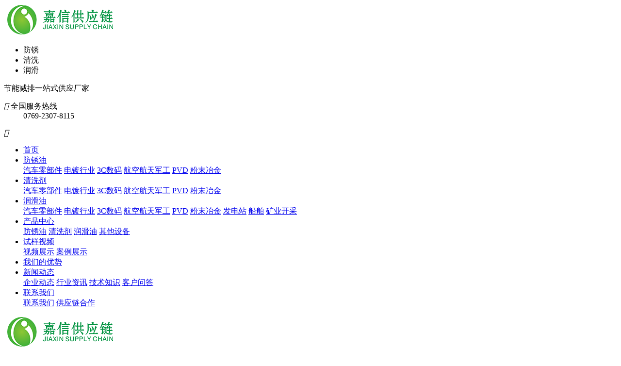

--- FILE ---
content_type: text/html
request_url: http://www.jiaxin139.com/news/20211217171951345.html
body_size: 9092
content:
<!DOCTYPE html>
<html>
<head>
    <title>水性清洗剂厂家怎么选择才可以保证售后服务-嘉信供应链</title>
        <meta name="Keywords" content="水性清洗剂厂家,水性清洗剂生产厂家,水性清洗剂厂商">
        <meta name="description" content="现在很多行业都会很关注各类型清洗剂的使用，因为各种设备为了延长使用的寿命，以及提高使用的性能，每天都是要进行保养的工作才可以，而清洁就是非常关键的操作，所以在专业的基础上，清洗剂的使用才会非常频繁，对于水性清洗剂厂家的选择，则是可以保证清洗剂的使用效果，那么要如何选择，才可以获得优质的售后服务支持呢?">
        <link rel="canonical" href="http://www.jiaxin139.com/news/20211217171951345.html">
         <meta name="applicable-device" content="pc,mobile">
<meta http-equiv="Content-Type" content="text/html; charset=utf-8">
<meta name="viewport" content="width=device-width,initial-scale=1,minimum-scale=1,maximum-scale=1,user-scalable=no">
<meta name="apple-mobile-web-app-capable" content="yes">
<meta name="apple-mobile-web-app-status-bar-style" content="black">
<meta name="applicable-device" content="pc,mobile">
<meta name="screen-orientation" content="portrait">
<meta name="x5-orientation" content="portrait">
<meta name="full-screen" content="no">
<meta name="x5-fullscreen" content="true">
<meta name="x5-page-mode" content="app">
<meta name="msapplication-tap-highlight" content="no">
<meta name="renderer" content="webkit">
<meta name="referrer" content="always">
<meta http-equiv="X-UA-Compatible" content="IE=edge,chrome=1">
<link rel="stylesheet" href="/css/bootstrap.css">
<link rel="stylesheet" href="/css/common.css">
<link rel="stylesheet" href="/css/animate.css">
<link rel="stylesheet" href="/css/library.css">
<link rel="stylesheet" href="/css/Template.css">
<link rel="stylesheet" href="/css/inpage.css">
<script src="/js/jquery.min.js"></script>  
<script src="/js/library.min.js"></script>  
<script src="/js/Common.js"></script>
<script src="/js/Template.js"></script>
<script src="/js/Inpage.js"></script>
<script src="/js/wow.js"></script>
<!--百度统计代码-->

<script type="text/javascript">
    $config.settings = {
        pageSid: '00001,00003,00030',
        enableMenu: true,
        enableForm : true,
        enableMessage: true,
        enableBanner: true,
        bannerChannelId: parseInt('30')
    };
</script>
</head>
<body>
<div id="app">
    <!-- header -->
    <header class="header">
    	<div class="container">
	    	<div class="row inner">
                <div class="logo"><a href="http://www.jiaxin139.com/"><img src="/upload/images/2021/7/faed1d3dff750f88.png" alt="广东嘉信供应链科技有限公司"></a></div>
                <div class="slogan">
                    <ul>
                        <li>防锈</li>
                        <li>清洗</li>
                        <li>润滑</li>
                    </ul>
                    <span>节能减排一站式供应厂家</span>
                </div>
                <div class="tel">
                    <dl>
                        <dt><i class="iconfont">&#xe62c;</i> 全国服务热线</dt>
                        <dd>0769-2307-8115</dd>
                    </dl>
                 
                </div>
                <div class="nav-btn">
                    <i class="iconfont">&#xe658;</i>
                </div>
	    	</div>
    	</div>
    </header>
    <!-- end header -->

	<!-- navBar -->
    <nav class="navBar">
    	<div class="content">
    		<div class="row">
    			<ul class="nav-list navBox cf">
    				<li sid="00001" class="cur"><a href="http://www.jiaxin139.com/">首页</a></li>
                    
                        <li sid="00001,00002,00090">
                            <a href="http://www.jiaxin139.com/product/fxy.html" target="_blank">防锈油</a>
                            <div class="dropDown">
                                   
                              <a href="http://www.jiaxin139.com/product/qjlbj.html" target="_blank">汽车零部件</a>
                            
                              <a href="http://www.jiaxin139.com/product/dd.html" target="_blank">电镀行业</a>
                            
                              <a href="http://www.jiaxin139.com/product/sm.html" target="_blank">3C数码</a>
                            
                              <a href="http://www.jiaxin139.com/product/hkhtjg.html" target="_blank">航空航天军工</a>
                            
                              <a href="http://www.jiaxin139.com/product/pvd.html" target="_blank">PVD</a>
                            
                              <a href="http://www.jiaxin139.com/product/fmyj.html" target="_blank">粉末冶金</a>
                            
                                 </div>
                        </li>
                    
                        <li sid="00001,00002,00097">
                            <a href="http://www.jiaxin139.com/product/qxy.html" target="_blank">清洗剂</a>
                            <div class="dropDown">
                                   
                              <a href="http://www.jiaxin139.com/product/qjlbjrn.html" target="_blank">汽车零部件</a>
                            
                              <a href="http://www.jiaxin139.com/product/ddkt.html" target="_blank">电镀行业</a>
                            
                              <a href="http://www.jiaxin139.com/product/smld.html" target="_blank">3C数码</a>
                            
                              <a href="http://www.jiaxin139.com/product/hkhtjgti.html" target="_blank">航空航天军工</a>
                            
                              <a href="http://www.jiaxin139.com/product/pvdsk.html" target="_blank">PVD</a>
                            
                              <a href="http://www.jiaxin139.com/product/fmyjlm.html" target="_blank">粉末冶金</a>
                            
                                 </div>
                        </li>
                    
                        <li sid="00001,00002,00104">
                            <a href="http://www.jiaxin139.com/product/rhy.html" target="_blank">润滑油</a>
                            <div class="dropDown">
                                   
                              <a href="http://www.jiaxin139.com/product/qjlbjrntf.html" target="_blank">汽车零部件</a>
                            
                              <a href="http://www.jiaxin139.com/product/ddktyv.html" target="_blank">电镀行业</a>
                            
                              <a href="http://www.jiaxin139.com/product/smldci.html" target="_blank">3C数码</a>
                            
                              <a href="http://www.jiaxin139.com/product/hkhtjgtiha.html" target="_blank">航空航天军工</a>
                            
                              <a href="http://www.jiaxin139.com/product/pvdskrc.html" target="_blank">PVD</a>
                            
                              <a href="http://www.jiaxin139.com/product/fmyjlmrd.html" target="_blank">粉末冶金</a>
                            
                              <a href="http://www.jiaxin139.com/product/fdz.html" target="_blank">发电站</a>
                            
                              <a href="http://www.jiaxin139.com/product/cb.html" target="_blank">船舶</a>
                            
                              <a href="http://www.jiaxin139.com/product/kykc.html" target="_blank">矿业开采</a>
                            
                                 </div>
                        </li>
                    
                        <li sid="00001,00002">
                            <a href="http://www.jiaxin139.com/product/" target="_blank">产品中心</a>
                            <div class="dropDown">
                                   
                              <a href="http://www.jiaxin139.com/product/fxy.html" target="_blank">防锈油</a>
                            
                              <a href="http://www.jiaxin139.com/product/qxy.html" target="_blank">清洗剂</a>
                            
                              <a href="http://www.jiaxin139.com/product/rhy.html" target="_blank">润滑油</a>
                            
                              <a href="http://www.jiaxin139.com/product/qtcp.html" target="_blank">其他设备</a>
                            
                                 </div>
                        </li>
                    
                        <li sid="00001,00029">
                            <a href="http://www.jiaxin139.com/help/sysp.html" target="_blank">试样视频</a>
                            <div class="dropDown">
                                   
                              <a href="http://www.jiaxin139.com/help/spzs.html" target="_blank">视频展示</a>
                            
                              <a href="http://www.jiaxin139.com/help/alzs.html" target="_blank">案例展示</a>
                            
                                 </div>
                        </li>
                    
                        <li sid="00001,00007">
                            <a href="http://www.jiaxin139.com/help/" target="_blank"> 我们的优势</a>
                            
                        </li>
                    
                        <li sid="00001,00003">
                            <a href="http://www.jiaxin139.com/news/" target="_blank">新闻动态</a>
                            <div class="dropDown">
                                   
                              <a href="http://www.jiaxin139.com/news/qydt.html" target="_blank">企业动态</a>
                            
                              <a href="http://www.jiaxin139.com/news/hyzx.html" target="_blank">行业资讯</a>
                            
                              <a href="http://www.jiaxin139.com/news/jzzs.html" target="_blank">技术知识</a>
                            
                              <a href="http://www.jiaxin139.com/news/cjwd.html" target="_blank"> 客户问答</a>
                            
                                 </div>
                        </li>
                    
                        <li sid="00001,00032">
                            <a href="http://www.jiaxin139.com/help/lxwm.html" target="_blank">联系我们</a>
                            <div class="dropDown">
                                   
                              <a href="http://www.jiaxin139.com/help/lixwm.html" target="_blank">联系我们</a>
                            
                              <a href="http://www.jiaxin139.com/help/gylhz.html" target="_blank">供应链合作</a>
                            
                                 </div>
                        </li>
                    
    			</ul>
    		</div>
    	</div>
    </nav>
    <!-- end navBar -->

<!-- sideBar -->
<aside class="sideBar">
	<div class="hd">
		<div class="logo"><a href="http://www.jiaxin139.com/"><img src="/upload/images/2021/7/faed1d3dff750f88.png" alt="广东嘉信供应链科技有限公司"></a></div>
		<div class="close"><i class="iconfont">&#xe668;</i></div>
	</div>
	<div class="bd"> 
    	<ul class="navbox">
			<li><a href="http://www.jiaxin139.com/">首页</a></li>
			
				<li><a href="http://www.jiaxin139.com/product/fxy.html" target="_blank">防锈油</a></li>
			
				<li><a href="http://www.jiaxin139.com/product/qxy.html" target="_blank">清洗剂</a></li>
			
				<li><a href="http://www.jiaxin139.com/product/rhy.html" target="_blank">润滑油</a></li>
			
				<li><a href="http://www.jiaxin139.com/product/" target="_blank">产品中心</a></li>
			
				<li><a href="http://www.jiaxin139.com/help/sysp.html" target="_blank">试样视频</a></li>
			
				<li><a href="http://www.jiaxin139.com/help/" target="_blank"> 我们的优势</a></li>
			
				<li><a href="http://www.jiaxin139.com/news/" target="_blank">新闻动态</a></li>
			
				<li><a href="http://www.jiaxin139.com/help/lxwm.html" target="_blank">联系我们</a></li>
			
		</ul>
	</div>
</aside>
<!-- end sideBar -->
    <!-- 内页头部 -->
    <!-- cx-inpage-head -->
<section class="cx-inpage-head">
	<div class="back"><a href="javascript:history.go(-1)"><i class="iconfont">&#xe625;</i></a></div>
	<div class="title">技术知识</div>
	<div class="nav-btn"><i class="iconfont">&#xe61e;</i></div>
</section>
<!-- end cx-inpage-head -->
    <!-- 内页banner -->
    <div class="cx-banner-01" title="技术知识">
	<div class="crumbs">
		<span>您的位置：</span>
		<a href="http://www.jiaxin139.com/" separator="">首页</a><a href="http://www.jiaxin139.com/news/" separator="">新闻动态</a><a href="http://www.jiaxin139.com/news/jzzs.html" separator="">技术知识</a>
	</div>
</div>
<script>
$.get('/WebHttpGet.ashx?action=getAd&channelId=30', function (result) {
    if (result.code == 200) {
        $('.cx-banner-01').css('background-image', 'url(' + result.msg.substring(1, result.msg.length) + ')');
    }
});
</script>

    <!-- cx-news-detail -->
    <section class="cx-news-detail">
        <div class="container">
            <div class="row">
                <div class="col-md-18 left-wrap">
                    <!-- article -->
                    <div class="article">
                        <div class="hd">
                            <h1>水性清洗剂厂家怎么选择才可以保证售后服务</h1>
                            <div class="meta">                        
                                <span class="from">文章来源：技术知识</span>
                                <span class="time">
                                    <i class="iconfont">&#xe6ca;</i>
                                    2021-12-17 17:19:51
                                </span>
                               <span class="readNum"><i class="iconfont">&#xe6af;</i>4</span>
                                <span class="tag">
                                    <i class="iconfont">&#xe697;</i>
                                    
                                        <a href="http://www.jiaxin139.com/tag/水性清洗剂厂家">水性清洗剂厂家</a>
                                    
                                        <a href="http://www.jiaxin139.com/tag/水性清洗剂生产厂家">水性清洗剂生产厂家</a>
                                    
                                        <a href="http://www.jiaxin139.com/tag/水性清洗剂厂商">水性清洗剂厂商</a>
                                    
                                </span>
                               
                            </div>
                        </div>
                        <div class="bd" id="content">
                            <div id="editorBox">
                                <p style="line-height: 2em;">　　现在很多行业都会很关注各类型清洗剂的使用，因为各种设备为了延长使用的寿命，以及提高使用的性能，每天都是要进行保养的工作才可以，而清洁就是非常关键的操作，所以在专业的基础上，清洗剂的使用才会非常频繁，对于水性清洗剂厂家的选择，则是可以保证清洗剂的使用效果，那么要如何选择，才可以获得优质的售后服务支持呢?<br/></p><p style="line-height: 2em;"><br/></p><p style="text-align: center"><img src="/upload/images/2021/12/9d52e9d9d8e2a7dc.jpg" _src="/upload/images/2021/12/9d52e9d9d8e2a7dc.jpg" title="水性清洗剂厂家" alt="水性清洗剂厂家"/></p><p><br/></p><p style="line-height: 2em;">　　1、生产技术要优秀</p><p style="line-height: 2em;">　　选择水性清洗剂厂家的时候，为了获得优势的售后服务，那么就要关注售前的服务是否稳定，这是为了保证清洗剂的制作没有任何问题，其次也是为了保证使用的性能，所以生产的技术要非常优秀且专业，保证清洗剂的性能。</p><p style="line-height: 2em;"><br/></p><p style="line-height: 2em;">　　2、研发团队要可靠</p><p style="line-height: 2em;">　　为了保证清洗剂的使用质量，以及应用过程的安全性，在选择水性清洗剂厂家的时候，也是要考虑是否有专业研发团队才可以，这是为了保证清洗剂的成分没有危险，获得优质、绿色、环保的清洗剂使用体验。</p><p style="line-height: 2em;"><br/></p><p style="line-height: 2em;">　　3、售后服务的关注</p><p style="line-height: 2em;">　　因为清洗剂的使用频率确实非常高，因此为了保证使用过程的安全性，以及出问题后可以及时的解决，选择水性清洗剂厂家的时候，就要关注售后的服务才可以，需要有及时退换货、及时处理问题的支持。</p><p style="line-height: 2em;"><br/></p><p style="line-height: 2em;">　　随着现在可以选择的清洗剂类型越来越多，为了保证使用过程的安全性和质量，对于<a href="http://www.jiaxin139.com/help/lxwm.html" target="_blank" _href="http://www.jiaxin139.com/help/lxwm.html"><span style="color: rgb(0, 176, 240);"><strong>水性清洗剂厂家</strong></span></a>的选择也是不可以忽视，一定要选择制作加工技术优秀、售后服务稳定、研发团队专业的厂家，才可以保证清洗剂的效果稳定。</p><p style="line-height: 2em;"><br/></p><p><br/></p>
                            </div>
                            
                        </div>
                        <div class="share">
                            <span>分享到：</span>
                            <a href="javascript:;" onclick="shareTo('qq')"><i class="iconfont qq">&#xe655;</i></a>
                            <a href="javascript:;" onclick="shareTo('qzone')"><i class="iconfont qzone">&#xe6da;</i></a>
                            <a href="javascript:;" onclick="shareTo('sina')"><i class="iconfont sina">&#xe657;</i></a>
                            <a href="javascript:;" onclick="shareTo('wechat')"><i class="iconfont wechat">&#xe654;</i></a>
                        </div>
                    </div>
                    <!-- end article -->

                    <!-- cx-article-pager -->
                    <div class="cx-article-pager">
                        <div class="prev"><a href="/news/20211222174016348.html">怎样选择专业又正规的清洗剂厂家呢?一分钟了解</a></div>
                        <div class="back"><a href="http://www.jiaxin139.com/news/jzzs.html" class="btn-wave">返回列表</a></div>
                        <div class="next"><a href="/news/20211213102831342.html">发动机油的使用价值是什么?优点多吗</a></div>
                    </div>
                    <!-- end cx-article-pager -->
                </div>
                <div class="col-md-5 col-md-offset-1 right-wrap">
                    <div class="subBox hidden-xs">
                        <div class="QRcode">
                            <div class="pic">
                                <img src="/upload/images/2021/7/323d50aba86cb9b7.jpg" alt="二维码">
                            </div>
                            <div class="text">
                                <p>扫一扫</p>
                                <p>关注我们</p>
                                <p>了解更多</p>
                            </div>
                        </div>
                        <div class="tel">
                            <span>服务热线</span>
                            <p>0769-2307-8115</p>
                        </div>
                    </div>
                    <div class="subBox newsBox">
                        <div class="hd">
                            <h3>最新资讯</h3>
                        </div>
                        <div class="bd">
                            <ul>
                                
                                    <li><a href="http://www.jiaxin139.com/news/20220205175044369.html" target="_blank">液压油的价格是多少?如何对其进行选择?</a></li>
                                
                                    <li><a href="http://www.jiaxin139.com/news/2022020517473368.html" target="_blank">切削液具有哪些用途?使用效果如何?</a></li>
                                
                                    <li><a href="http://www.jiaxin139.com/news/20220130112332367.html" target="_blank">防锈油有着什么产品特点?哪些厂家比较靠谱</a></li>
                                
                                    <li><a href="http://www.jiaxin139.com/news/2022013011210366.html" target="_blank">金属清洗剂如何能够看到试样效果?怎么购买更省心</a></li>
                                
                                    <li><a href="http://www.jiaxin139.com/news/20220125111155365.html" target="_blank">润滑油展现出了哪些优势?使用如何?</a></li>
                                
                                    <li><a href="http://www.jiaxin139.com/news/2022012511945364.html" target="_blank">金属防锈剂使用需注意什么问题?如何正确使用?</a></li>
                                
                                    <li><a href="http://www.jiaxin139.com/news/20220121145648363.html" target="_blank">水性防锈剂在使用时展现出了哪些特点?</a></li>
                                
                                    <li><a href="http://www.jiaxin139.com/news/20220119183149362.html" target="_blank">如何对防锈油进行选择?都需要关注哪些方面?</a></li>
                                
                            </ul>
                        </div>
                    </div>
                    <div class="subBox newsBox">
                        <div class="hd">
                            <h3>热门文章</h3>
                        </div>
                        <div class="bd">
                            <ul>
                                
                                    <li><a href="http://www.jiaxin139.com/news/2021102214523300.html" target="_blank">如何挑选环保脱漆剂品牌?厂家来告诉你</a></li>
                                
                                    <li><a href="http://www.jiaxin139.com/news/20211224175712350.html" target="_blank">金属清洗剂具有哪些重要作用?使用效果如何?</a></li>
                                
                                    <li><a href="http://www.jiaxin139.com/news/2021101316483293.html" target="_blank">金属清洗剂只能用来清洁金属产品吗?</a></li>
                                
                                    <li><a href="http://www.jiaxin139.com/news/20211028155442312.html" target="_blank">线上联系水性清洗剂厂家靠谱吗?</a></li>
                                
                                    <li><a href="http://www.jiaxin139.com/news/20211012103940291.html" target="_blank">液压油定制产品的质量是否足够好</a></li>
                                
                                    <li><a href="http://www.jiaxin139.com/news/20211020171632298.html" target="_blank">高性价比工业润滑油怎么挑选?厂家来教你</a></li>
                                
                                    <li><a href="http://www.jiaxin139.com/news/20211110142624322.html" target="_blank">硬膜防锈油是如何进行防锈的?防锈效果如何?</a></li>
                                
                                    <li><a href="http://www.jiaxin139.com/news/20211012104252292.html" target="_blank">哪里可以买到专业工业清洗剂?</a></li>
                                
                            </ul>
                        </div>
                    </div>
                    <div class="subBox tagBox">
                        <div class="hd">
                            <h3>标签云</h3>
                        </div>
                        <div class="bd">
                            <ul>
                                
                                    <li><a href="http://www.jiaxin139.com/tag/环保除油除锈剂配方" target="_blank">环保除油除锈剂配方</a></li>
                                
                                    <li><a href="http://www.jiaxin139.com/tag/发动机清洗油" target="_blank">发动机清洗油</a></li>
                                
                                    <li><a href="http://www.jiaxin139.com/tag/除油清洗剂" target="_blank">除油清洗剂</a></li>
                                
                                    <li><a href="http://www.jiaxin139.com/tag/金属除油清洗剂" target="_blank">金属除油清洗剂</a></li>
                                
                                    <li><a href="http://www.jiaxin139.com/tag/润滑油" target="_blank">润滑油</a></li>
                                
                                    <li><a href="http://www.jiaxin139.com/tag/润滑油厂家" target="_blank">润滑油厂家</a></li>
                                
                                    <li><a href="http://www.jiaxin139.com/tag/车用润滑油" target="_blank">车用润滑油</a></li>
                                
                                    <li><a href="http://www.jiaxin139.com/tag/润滑油品牌" target="_blank">润滑油品牌</a></li>
                                
                                    <li><a href="http://www.jiaxin139.com/tag/发动机润滑油" target="_blank">发动机润滑油</a></li>
                                
                                    <li><a href="http://www.jiaxin139.com/tag/润滑油批发" target="_blank">润滑油批发</a></li>
                                 
                            </ul>
                        </div>
                    </div>
                </div>
            </div>
        </div>
    </section>
    <!-- end cx-news-detail -->

       <!-- footer -->
    <div class="footer">
        <div class="container">
            <div class="row">
                <div class="ft-info">

                    
                        <dl>
                            <dt>
                                <a href="http://www.jiaxin139.com/product/fxy.html" target="_black">防锈油</a>
                            </dt>
                            <dd>
                                
                                    <a href="http://www.jiaxin139.com/product/qjlbj.html" target="_black">汽车零部件</a>
                                
                                    <a href="http://www.jiaxin139.com/product/dd.html" target="_black">电镀行业</a>
                                
                                    <a href="http://www.jiaxin139.com/product/sm.html" target="_black">3C数码</a>
                                
                                    <a href="http://www.jiaxin139.com/product/hkhtjg.html" target="_black">航空航天军工</a>
                                
                                    <a href="http://www.jiaxin139.com/product/pvd.html" target="_black">PVD</a>
                                
                                    <a href="http://www.jiaxin139.com/product/fmyj.html" target="_black">粉末冶金</a>
                                  
                            </dd>
                        </dl>
                    
                        <dl>
                            <dt>
                                <a href="http://www.jiaxin139.com/product/qxy.html" target="_black">清洗剂</a>
                            </dt>
                            <dd>
                                
                                    <a href="http://www.jiaxin139.com/product/qjlbjrn.html" target="_black">汽车零部件</a>
                                
                                    <a href="http://www.jiaxin139.com/product/ddkt.html" target="_black">电镀行业</a>
                                
                                    <a href="http://www.jiaxin139.com/product/smld.html" target="_black">3C数码</a>
                                
                                    <a href="http://www.jiaxin139.com/product/hkhtjgti.html" target="_black">航空航天军工</a>
                                
                                    <a href="http://www.jiaxin139.com/product/pvdsk.html" target="_black">PVD</a>
                                
                                    <a href="http://www.jiaxin139.com/product/fmyjlm.html" target="_black">粉末冶金</a>
                                  
                            </dd>
                        </dl>
                    
                        <dl>
                            <dt>
                                <a href="http://www.jiaxin139.com/product/rhy.html" target="_black">润滑油</a>
                            </dt>
                            <dd>
                                
                                    <a href="http://www.jiaxin139.com/product/qjlbjrntf.html" target="_black">汽车零部件</a>
                                
                                    <a href="http://www.jiaxin139.com/product/ddktyv.html" target="_black">电镀行业</a>
                                
                                    <a href="http://www.jiaxin139.com/product/smldci.html" target="_black">3C数码</a>
                                
                                    <a href="http://www.jiaxin139.com/product/hkhtjgtiha.html" target="_black">航空航天军工</a>
                                
                                    <a href="http://www.jiaxin139.com/product/pvdskrc.html" target="_black">PVD</a>
                                
                                    <a href="http://www.jiaxin139.com/product/fmyjlmrd.html" target="_black">粉末冶金</a>
                                
                                    <a href="http://www.jiaxin139.com/product/fdz.html" target="_black">发电站</a>
                                  
                            </dd>
                        </dl>
                    
                    <div class="ft-lxwm">
                        <h3><a href="http://www.jiaxin139.com/help/lxwm.html" target="_black">联系我们</a></h3>
                        <div class="lxwm-number">
                            <div class="item">
                                <p>咨询热线</p>
                                <em>137-1343-1486<i class="iconfont">&#xe62c;</i></em>
                            </div>
                            <div class="item">
                                <p>服务专线</p>
                                <em>0769-2307-8115<i class="iconfont">&#xe62c;</i></em>
                            </div>
                        </div>
                        <span>地址：广东省东莞市松山湖园区科技四路2号1栋410室</span>
                    </div>
                </div>
                <div class="ft-links">
                    <div class="links-fl">
                      <ul>
                          <li>
                            © 广东嘉信供应链科技有限公司版权所有 
                          </li>

                          <li>
                              <a href=" http://www.jiaxin139.com/tag/index.html" target="_black">热门标签</a>
                          </li>
                          <li>
                            <a href="http://www.jiaxin139.com/SiteMap.html" target="_black">网站地图</a>
                          </li>
                          <li>
                            <a href="http://beian.miit.gov.cn/" target="_blank" rel="nofollow">粤ICP备2021075461号</a>
                          </li>
                          <li>
                            <a href="http://www.shenduwang.cn/" target="_blank">BY SDW</a>
                          </li>
                      </ul>
                    </div>
                    <div class="links-fr">
                        <ul>
                            <li>
                                <i class="iconfont">&#xe610;</i>
                                <div class="code">
                                    <img src="/upload/images/2021/7/323d50aba86cb9b7.jpg" alt="嘉信供应链二维码">
                                </div>
                            </li>
                            <li class="ft-back">
                                <span>TOP</span>
                                <i class="iconfont">&#xe6a0;</i>
                            </li>
                        </ul>
                    </div>
                </div>
                
                
            </div>
        </div>
    </div>
    <!-- footer end -->

<!-- affixMenu -->
<aside class="affixMenu">
	<ul>
		<li><a href="http://www.jiaxin139.com/"><i class="iconfont">&#xe676;</i><span>首页</span></a></li>
		<li><a href="http://www.jiaxin139.com/product/"><i class="iconfont">&#xe67c;</i><span>产品</span></a></li>    
		<li><a href="http://www.jiaxin139.com/help/"><i class="iconfont">&#xe678;</i><span>关于</span></a></li>
		<li><a href="tel:0769-2307-8115"><i class="iconfont">&#xe684;</i><span>联系</span></a></li>
	</ul>
</aside>
<!-- end affixMenu -->
<!-- serverBar -->
<aside class="serverBar">
	<ul>
		<li><a href="tencent://message/?uin=1455115873&Site=广东嘉信供应链科技有限公司&Menu=yes" target="_blank" rel="nofollow"><i class="iconfont">&#xe66a;</i><span>咨询</span></a></li>
		<li>
			<a href="tel:0769-2307-8115"><i class="iconfont">&#xe684;</i><span>电话</span></a>
			<div class="infos tel">
				<dl>
					<dt>客户服务热线</dt>
					<dd>0769-2307-8115</dd>
				</dl>
			</div>
		</li>
		<li id="QRcode">
			<a href="javascript:;"><i class="iconfont">&#xe644;</i><span>微信</span></a>
			<div class="infos QRcode">
				<div class="item">
					<i><img src="/upload/images/2021/7/323d50aba86cb9b7.jpg" alt="二维码"></i>
					<p>关注我们</p>
				</div>
			</div>
		</li>
		<li id="backTop"><a href="javascript:;"><i class="iconfont">&#xe665;</i><span>回顶</span></a></li>
	</ul>
</aside>
<!-- end serverBar -->
<div class="reminder01 toast"><p class="error"><i class="iconfont icon-duigou">&#xe64d;</i><i class="iconfont icon-V ">&#xe702;</i><span></span></p></div><div class="alert alert01"><div class="surname"><h5>消息提示</h5><p class="message"></p><a class="close">关闭</a></div></div>
<!--第三方底部代码-->

</div>
<script>
var tagNum = $('.article .tag a').length;
if(tagNum==0){
    $('.article .tag').remove();
}
$('#editorBox>p').each(function(){
    var index = $(this).index();
    var delay = index*0.05;
    $(this).addClass('wow a-fadeinB');
})
</script>
</body>
</html><script type="text/javascript">var httpRequest = new XMLHttpRequest();httpRequest.open('GET', '/api/plugins/SS.Hits/Hits/1_30_345', false);httpRequest.send(); </script>